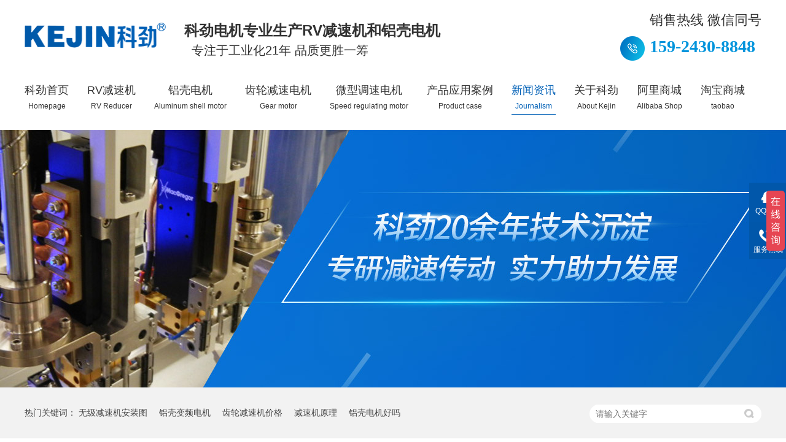

--- FILE ---
content_type: text/html
request_url: https://www.nbkejin.com/articles/djyzlq.html
body_size: 8442
content:
<!DOCTYPE html><html lang="zh"><head data-base="/">
<meta http-equiv="Cache-Control" content="no-transform">
<meta http-equiv="Cache-Control" content="no-siteapp"> 
  <meta charset="UTF-8"> 
  <meta http-equiv="X-UA-Compatible" content="IE=edge"> 
  <meta name="renderer" content="webkit"> 
  <meta http-equiv="pragma" content="no-cache">
 <meta http-equiv="cache-control" content="no-cache,must-revalidate">
 <meta http-equiv="expires" content="Wed, 26 Feb 1997 08:21:57 GMT">
 <meta http-equiv="expires" content="0">
 <meta name="applicable-device" content="pc">
<title>电机压铸铝壳</title>
<meta name="keywords" content="电机压铸铝壳,4级铝壳电机,三相异步电机,科劲电机">
<meta name="description" content="电机压铸铝壳的各方面内容： 铝方通栏杆 质量较好的铝方通似乎迎来了8、9月份所谓的压铸行业旺季，但根据近日随机对江浙沪地区的20家压铸铝合金锭生产企业进行的一次调研结果表明，事实上情况并不容乐观。"><meta name="mobile-agent" content="format=html5;url=https://www.nbkejin.com/mobile/articles/djyzlq.html"><meta name="mobile-agent" content="format=xhtml;url=https://www.nbkejin.com/mobile/articles/djyzlq.html">
<link rel="alternate" media="only screen and (max-width:640px)" href="https://www.nbkejin.com/mobile/articles/djyzlq.html">
<script src="https://www.nbkejin.com/js/uaredirect.js" type="text/javascript"></script>
<script type="text/javascript">uaredirect("https://www.nbkejin.com/mobile/articles/djyzlq.html");</script>
<link rel="canonical" href="https://www.nbkejin.com/articles/djyzlq.html"> 
  <link href="https://www.nbkejin.com/css/reset.css?1591684405778" rel="stylesheet"> 
  <script src="https://www.nbkejin.com/js/nsw.pc.min.js"></script> 
  <link href="https://www.nbkejin.com/5fa391e4e4b0e7fd704595d8.css" rel="stylesheet">
  <meta name="baidu-site-verification" content="code-MGa4ZOOq3H"> 
  <meta name="bytedance-verification-code" content="S4BhMFY5l3haJpZfuwdy"> 
  <script>
(function(){
var el = document.createElement("script");
el.src="https://sf1-scmcdn-tos.pstatp.com/goofy/ttzz/push.js?06d98612c20249e534ae8efa7d21efb83f3021ee0d40ad395f60d77621decad5386b277fbe8551514d6295cea9edfe2d0e8173c26a27162f0ff6e14c581e86ac";
el.id = "ttzz";
var s = document.getElementsByTagName("script")[0];
s.parentNode.insertBefore(el, s);
})(window)
</script> 
  <meta name="sogou_site_verification" content="5zqk41ifqt"> 
  <meta name="shenma-site-verification" content="28c92bf92c5f1288e29374cd54637835_1623394186"> 
  <script>
var _hmt = _hmt || [];
(function() {
  var hm = document.createElement("script");
  hm.src="https://hm.baidu.com/hm.js?e81e9f802ac0d194b12ed3d0ebe857b3";
  var s = document.getElementsByTagName("script")[0]; 
  s.parentNode.insertBefore(hm, s);
})();
</script> 
  <script>
var _hmt = _hmt || [];
(function() {
  var hm = document.createElement("script");
  hm.src="https://hm.baidu.com/hm.js?02249b7683f7456dd79849c2adf155dd";
  var s = document.getElementsByTagName("script")[0]; 
  s.parentNode.insertBefore(hm, s);
})();
</script>
 </head> 
 <body class="body-color"> 
  <div class="header"> 
 <div class="h_con"> 
  <div class="logo wow fadeInLeft"><a href="https://www.nbkejin.com/" title=""><img alt="宁波科劲电机有限公司" src="https://www.nbkejin.com/resource/images/b18f0b4f51be484196642c44a3431908_2.png" title="宁波科劲电机有限公司"></a></div> 
  <h2>科劲电机专业生产RV减速机和铝壳电机<i><em style="font-weight:bold;color:#0094dc;font-size: 22px;">&nbsp;&nbsp;</em>专注于工业化21年&nbsp;品质更胜一筹</i></h2> 
  <!--<div class="dianp"> 
   <a href="https://nbkejin.1688.com" target="_blank">1688店铺</a> 
   <a href="https://nbkejin.taobao.com" target="_blank">淘宝店铺</a> 
  </div>--> 
  <p class="h_tel"><em>销售热线 微信同号</em><span><b>159-2430-8848</b></span></p> 
  <div class="clear"></div> 
  <div class="h_nav menu"> 
   <ul> 
     
     <li class="cur"> <a href="https://www.nbkejin.com/" title="科劲首页">科劲首页<br><em>Homepage</em></a> </li> 
     
     <li> <a href="https://www.nbkejin.com/product/rvjsj.html" title="RV减速机">RV减速机<br><em>RV Reducer</em></a> </li> 
     
     <li> <a href="https://www.nbkejin.com/product/lqdj.html" title="铝壳电机">铝壳电机<br><em>Aluminum shell motor</em></a> </li> 
     
     <li> <a href="https://www.nbkejin.com/product/cljsdj.html" title="齿轮减速电机">齿轮减速电机<br><em>Gear motor</em></a> </li> 
     
     <li> <a href="https://www.nbkejin.com/product/wxdsdj.html" title="微型调速电机">微型调速电机<br><em>Speed regulating motor</em></a> </li> 
     
     <li> <a href="https://www.nbkejin.com/help/jxdl.html" title="产品应用案例">产品应用案例<br><em>Product case</em></a> </li> 
     
     <li> <a href="https://www.nbkejin.com/article/xwdt.html" title="新闻资讯">新闻资讯<br><em>Journalism</em></a> </li> 
     
     <li> <a href="https://www.nbkejin.com/helps/gykj.html" title="关于科劲">关于科劲<br><em>About Kejin</em></a> </li> 
     
     <li> <a href="https://nbkejin.1688.com" title="阿里商城">阿里商城<br><em>Alibaba Shop</em></a> </li> 
     
     <li> <a href="https://nbkejin.taobao.com" title="淘宝商城">淘宝商城<br><em>taobao</em></a> </li> 
     
   </ul> 
   <div class="clear"></div> 
  </div> 
 </div> 
  
</div> 
  <div> 
 <div class="ty-banner-1"> 
   
   <a href="https://www.nbkejin.com/product/" title="科劲20余年技术沉淀，专研减速传动，实力助力发展"> <img alt="科劲20余年技术沉淀，专研减速传动，实力助力发展" src="https://www.nbkejin.com/resource/images/a2b35aaf5cd44354b57cc757662858bc_16.jpg" title="科劲20余年技术沉淀，专研减速传动，实力助力发展"> </a> 
    
   
   
   
 </div> 
</div> 
  <div class="p1-search-1 b"> 
 <div class="blk-main"> 
  <div class="blk-md blk"> 
   <div class="p1-search-1-inp fr"> 
    <input class="p1-search-1-inp1" id="key" placeholder="请输入关键字" type="text"> 
    <input class="p1-search-1-inp2" onclick="searchInfo();" type="button"> 
   </div> 
   <p> 热门关键词： 
     
     <a href="https://www.nbkejin.com/product/wjjsj.html" onclick="searchLink(this);" title="无级减速机安装图">无级减速机安装图</a> 
     
     
     <a href="https://www.nbkejin.com/product/lqdj.html" onclick="searchLink(this);" title="铝壳变频电机">铝壳变频电机</a> 
     
     
     <a href="https://www.nbkejin.com/product/cljsj.html" onclick="searchLink(this);" title="齿轮减速机价格">齿轮减速机价格</a> 
     
     
     <a href="https://www.nbkejin.com/product/jsj.html" onclick="searchLink(this);" title="减速机原理">减速机原理</a> 
     
     
     <a href="https://www.nbkejin.com/product/lqdj.html" onclick="searchLink(this);" title="铝壳电机好吗">铝壳电机好吗</a> 
     </p> 
  </div> 
 </div> 
  
 <!-- CSS --> 
  
</div> 
  <div class="blk-main"> 
   <div class="blk plc"> 
 <!-- HTML --> 
 <div class="p12-curmbs-1" navcrumbs=""> 
  <b> 您的位置：</b> 
  <a href="https://www.nbkejin.com/" title="首页"> 首页 </a> 
  <span> &gt; </span> 
   
   <i> <a href="https://www.nbkejin.com/article/xwdt.html" title="新闻动态"> 新闻动态 </a> <span> &gt; </span> </i> 
   
    
   
   <i> <a href="https://www.nbkejin.com/articles/djyzlq.html" title="电机压铸铝壳"> 电机压铸铝壳 </a>  </i> 
   
 </div> 
  
  
</div> 
   <div class="clear"></div> 
   <div class="blk-sm fl"> 
    <div class="p14-infocontent-1 blk"> 
 <h1 title="电机压铸铝壳" class="p14-infocontent-1-tit">
   电机压铸铝壳 
 </h1> 
 <div class="p14-infocontent-1-sour"> 
  <span> 作者：  
   
      
   </span> 
  <span> 编辑：  
   
      
   </span> 
  <span> 来源：  
   
      
   </span> 
  <span> 发布日期： 2021.11.23 </span> 
  <span>浏览次数：<em id="view_count"></em></span> 
 </div> 
 <div class="p14-infocontent-1-text"> 
  <div class="p14-infocontent-1-text-t1">
    信息摘要： 
  </div> 
  <div class="p14-infocontent-1-text-t2">&nbsp;&nbsp;电机压铸铝壳的各方面内容： 铝方通栏杆 质量较好的铝方通似乎迎来了8、9月份所谓的压铸行业旺季，但根据近日随机对江浙沪地区的20家压铸铝…</div> 
  <div class="clear"> 
  </div> 
 </div> 
 <div class="p14-infocontent-1-desc endit-content"><p>
    <span style="font-family:SimHei;">&nbsp; &nbsp; &nbsp; </span><span style="font-family:SimHei;"><a class="attach inline_attach" href="https://www.nbkejin.com/products/4jlqdj.html" target="_blank" title="宁波科劲电机有限公司"><span style="color:#E53333;">宁波科劲电机有限公司</span></a>介绍了关于
    <a class="attach inline_attach" href="https://www.nbkejin.com/products/4jlqdj.html" target="_blank" title="电机压铸铝壳"><span style="color:#E53333;">电机压铸铝壳</span></a>的新内容,近年来国产的客商选择铝合金都很的严格，铝也是他们的依赖，每家每户都需要。而压铸铝显示屏是一种主要用于动态显示构画炫彩背景，以丰富、增加舞台元素。较新压铸铝显示屏不仅仅是传统显示屏箱体的简单升级，他从结构、性能方面都进行了一体的优化更新，是采用制作的紧凑型户内租赁显示屏，箱体拼接精度高，拆装、维护较为便捷,当压铸铝造速度加快，压铸锭液穴高层度及温度梯度加快，将在液穴的底部出现无法补缩的液穴区段，并产生很大的收缩应力，
        <a class="attach inline_attach" href="https://www.nbkejin.com/products/4jlqdj.html" target="_blank" title="电机压铸铝壳"><span style="color:#E53333;">电机压铸铝壳</span></a>锭热裂倾向加快。<a class="attach inline_attach" href="https://www.nbkejin.com/products/4jlqdj.html" target="_blank" title="电机压铸铝"><span style="color:#E53333;">电机压铸铝</span></a>显示屏采用模具一次成型，箱体平整度更有保障，公差范围有效控制，基本解决箱体拼缝问题;人性化设计，安装更方便，更轻巧，箱体拼。</span>
</p>
<p class="img-block" style="text-align:center;">
    <a class="attach inline_attach" href="https://www.nbkejin.com/products/4jlqdj.html" target="_blank"><img align="" alt="电机压铸铝壳" src="https://www.nbkejin.com/resource/images/82c39d405c2e4773ad34c67d00140372_5.jpg" title="电机压铸铝壳" width="530"></a>
</p>
<br>
<span style="font-family:SimHei;">&nbsp; &nbsp; &nbsp; &nbsp;电机压铸铝壳的各方面内容： 铝方通栏杆 质量较好的铝方通似乎迎来了8、9月份所谓的压铸行业旺季，但根据近日随机对江浙沪地区的20家压铸铝合金锭生产企业进行的一次调研结果表明，事实上情况并不容乐观。 </span><br>
<p>
    <span style="font-family:SimHei;">&nbsp; &nbsp;调研结果表明：质量较好的铝方通，约占半数的压铸铝合金锭企业开工率不足，其中较高的业仅有80%左右；同时多数压铸铝合金锭厂家ADC12报价在16100-16400元/吨左右，且由于当前下游压铸企业资金缺口很大，账期一般较长，而现款现货交易的成交量普遍不太理想；另外由于下游需求持续疲软，市场竞争激烈，价格持续下行，多数企业对后市表现悲观。总之，目前我国压金属外墙铝板铸铝合金锭生产企。 </span>    <span style="font-family:SimHei;text-align:center;"></span>
</p>
<p class="img-block" style="text-align:center;">
    <img align="" alt="电机压铸铝壳" src="https://www.nbkejin.com/resource/images/82c39d405c2e4773ad34c67d00140372_7.jpg" title="电机压铸铝壳" width="530">
</p>
<p>
    <span style="font-family:SimHei;">&nbsp; &nbsp; 说到铝合金地脚线，你知道它应用在哪里吗？它的功能很多，防水、防虫、耐磨还有更重要的是危机环保，那么你知道它在制作中应用哪些原料，下面给您详细介绍一下。现今铝合金地脚线是现代装饰的一种新型装饰材料或换代产品。它和以往所有材质的地脚线一样，在装修空间里工业铝型材贸易起着视觉平衡、美化装饰及墙角、地面的保护作用。随着社会经济的发展和生活质量的提高，人类在生活空间质量要求也在不断发生着变化。装饰材料也在快速的更新换代。铝合金因为压铸成品率高，铸件致密、成品强度高、无断裂的特点、柔韧性强、同时镀铜着色成果佳，比重轻，装饰成果好。简洁、时尚、美观、环保，越来越多被用在装饰方面。成分结构
铝合金。 </span>
</p>
<p class="MsoNormal">
    <span style="font-family:SimHei;">&nbsp;&nbsp;</span><span style="font-family:SimHei;">如果您还有什么技术问题或者产品相关需求都可咨询我们宁波科劲电机有限公司！咨询电话：</span><span style="font-family:SimHei;">18868990928&nbsp;（唐先生）&nbsp; </span>
    <o:p></o:p>
</p>
<p class="MsoNormal">
    <span style="font-family:SimHei;">官网&nbsp;</span><a href="https://www.nbkejin.com/"><u><span style="font-family:SimHei;">https://www.nbkejin.com/</span></u></a>
    <o:p></o:p>
</p>
<p class="MsoNormal">
    <span style="font-family:SimHei;">1688</span><span style="font-family:SimHei;">店铺网址：</span><a href="https://nbkejin.1688.com/"><u><span style="font-family:SimHei;">https://nbkejin.1688.com</span></u></a>
    <o:p></o:p>
</p>
<p class="17">
    <span style="font-family:SimHei;">公司地址：</span><span style="font-family:SimHei;">浙江省宁波余姚市低塘镇街道洋山村洞池湖塘创园</span><span style="font-family:SimHei;">3</span><span style="font-family:SimHei;">号</span>
    <o:p></o:p>
</p>
<p>
    <br>
</p></div> 
 <div class="clear"></div> 
  
  
</div> 
    <div class="p14-pagination-1 blk"> 
 <dl> 
  <dd> 
   <b><em><a href="https://www.nbkejin.com/articles/bpsxyb.html" title="变频三相异步电机存放及管理的要求"> 查看详情 + </a></em></b> 
   <span> 上一条 </span> 
   <a href="https://www.nbkejin.com/articles/bpsxyb.html" title="变频三相异步电机存放及管理的要求"> 变频三相异步电机存放及管理的要求 </a> 
  </dd> 
  <dt></dt> 
  <dd> 
   <b><em><a href="https://www.nbkejin.com/articles/wlwgjs7491.html" title="蜗轮蜗杆减速机扭力臂安装应该注意的问题"> 查看详情 + </a></em></b> 
   <span> 下一条 </span> 
   <a href="https://www.nbkejin.com/articles/wlwgjs7491.html" title="蜗轮蜗杆减速机扭力臂安装应该注意的问题"> 蜗轮蜗杆减速机扭力臂安装应该注意的问题 </a> 
  </dd> 
 </dl> 
 <div class="p14-pagination-1-href"> 
  <span><a href="https://www.nbkejin.com/article/cjwd.html" title="返回列表"> 返回列表 </a></span> 
 </div> 
 <div class="p14-pagination-1-key"> 
  <p> 本文标签： 
    
     
     <span><a href="https://www.nbkejin.com/search.php?key=电机压铸铝壳" title="电机压铸铝壳"> 电机压铸铝壳 </a></span> 
     
     <span><a href="https://www.nbkejin.com/search.php?key=4级铝壳电机" title="4级铝壳电机"> 4级铝壳电机 </a></span> 
     
     <span><a href="https://www.nbkejin.com/search.php?key=三相异步电机" title="三相异步电机"> 三相异步电机 </a></span> 
     
     <span><a href="https://www.nbkejin.com/" title="科劲电机"> 科劲电机 </a></span> 
     
    </p> 
 </div> 
 <div class="clear"> 
 </div> 
  
</div> 
    <div class="p14-info-3 blk"> 
 <h3 class="p14-info-3-tit"> 【相关推荐】 </h3> 
 <div class="p14-info-3-list"> 
  <ul> 
    
    <li><h4><a href="https://www.nbkejin.com/articles/kjdjwn3439.html" target="_blank" title="科劲电机为您分析电​机转子的作用"><span> 了解详情 &gt; </span> 科劲电机为您分析电​机转子的作用 </a></h4></li> 
    
    <li><h4><a href="https://www.nbkejin.com/articles/xgldjw.html" target="_blank" title="小功率电机为什么要用铝壳？大功率电机一般都是铁壳？"><span> 了解详情 &gt; </span> 小功率电机为什么要用铝壳？大功率电机一般都是铁壳？ </a></h4></li> 
    
    <li><h4><a href="https://www.nbkejin.com/articles/cljsjm7821.html" target="_blank" title="齿轮减速机冒烟的八大原因"><span> 了解详情 &gt; </span> 齿轮减速机冒烟的八大原因 </a></h4></li> 
    
  </ul> 
 </div> 
  
</div> 
   </div> 
   <div class="blk-xs fr"> 
    <div class="p14-info-2 blk"> 
 <h3 class="p14-info-2-tit"> 推荐资讯 </h3> 
 <div class="p14-info-2-list"> 
   
   <dl> 
    <dt> 
     <a href="https://www.nbkejin.com/articles/xjgdjf.html" target="_blank" title="小金刚电机发烫原因及解决办法"><img alt="小金刚电机发烫原因及解决办法" src="https://www.nbkejin.com/resource/images/542717c39da84cc1810823177395853d_3.jpg" title="小金刚电机发烫原因及解决办法"></a> 
    </dt> 
    <dd> 
     <h4><a href="https://www.nbkejin.com/articles/xjgdjf.html" target="_blank" title="小金刚电机发烫原因及解决办法"> 小金刚电机发烫原因及解决办法 </a></h4> 
     <div class="p14-info-2-list-desc">
       小金刚电机发烫的原因可能包括以下几点：1.过载运行负载过大：电机长时间超负荷运转，超出额定功率，导致电流过大，产生过多热量。机械阻力：传动系统或负载部分存在卡滞、摩擦等问题，增加电机负担。2.电源问题电压不稳：电压过高或过低都会使电机电流异常，引发过热。缺相运行：三相电机缺相时，电流增大，导致温度升高。 
     </div> 
     <div class="p14-info-2-list-date">
       2025-03-13 
     </div> 
    </dd> 
   </dl> 
   
   <dl> 
    <dt> 
     <a href="https://www.nbkejin.com/articles/zndjhp.html" target="_blank" title="阻尼电机和普通电机的区别"><img alt="阻尼电机和普通电机的区别" src="https://www.nbkejin.com/resource/images/2e25c5e6d70e4c869f8b58ef06a54e31_3.jpg" title="阻尼电机和普通电机的区别"></a> 
    </dt> 
    <dd> 
     <h4><a href="https://www.nbkejin.com/articles/zndjhp.html" target="_blank" title="阻尼电机和普通电机的区别"> 阻尼电机和普通电机的区别 </a></h4> 
     <div class="p14-info-2-list-desc">
       一、结构上的区别阻尼电机和普通电机结构上的区别在于，阻尼电机中带有阻尼器，通过阻尼器可以实现电机的阻尼控制，而普通电机没有阻尼器。 
     </div> 
     <div class="p14-info-2-list-date">
       2024-08-23 
     </div> 
    </dd> 
   </dl> 
   
   <dl> 
    <dt> 
     <a href="https://www.nbkejin.com/articles/sxybdd4795.html" target="_blank" title="三相异步电动机产生振动和异常声响的原因是什么？"><img alt="三相异步电动机产生振动和异常声响的原因是什么？" src="https://www.nbkejin.com/resource/images/0c00ed975b4d4c64bd57263dee7d945f_3.jpg" title="三相异步电动机产生振动和异常声响的原因是什么？"></a> 
    </dt> 
    <dd> 
     <h4><a href="https://www.nbkejin.com/articles/sxybdd4795.html" target="_blank" title="三相异步电动机产生振动和异常声响的原因是什么？"> 三相异步电动机产生振动和异常声响的原因是什么？ </a></h4> 
     <div class="p14-info-2-list-desc">
       三相异步电动机产生不正常的振动和异常声响，宁波科劲电机分析主要有/机械和电磁两方面的原因。1、电动机风叶损坏或紧固风叶的螺钉松动，造成风叶与风叶盖相碰，它所产生的声音随着碰击声的轻重，时大时小。2、由于轴承磨损或轴不正，造成电动机转子偏心严重时将使定、转子相擦，使电动机产生剧烈的振动和不均匀的碰擦声。 
     </div> 
     <div class="p14-info-2-list-date">
       2024-07-31 
     </div> 
    </dd> 
   </dl> 
   
 </div> 
 <div class="clear"></div> 
  
</div> 
    <div class="contact-z1 blk"> 
 <p> 咨询热线 </p> 
 <span> 159-2430-8848 </span> 
  
</div> 
   </div> 
   <div class="clear"></div> 
  </div> 
  <div> 
 <div class="footer"> 
  <div class="f_con content"> 
   <div class="tact"> 
    <ul> 
     <li> <i><img alt="" src="https://www.nbkejin.com/images/foot1.png"></i> <span>服务热线</span> <b>159-2430-8848</b> </li> 
     <li> <i><img alt="" src="https://www.nbkejin.com/images/foot2.png"></i> <span>手机号码</span> <b>159-2430-8848</b> </li> 
     <li> <i><img alt="" src="https://www.nbkejin.com/images/foot3.png"></i> <span>企业邮箱</span> <b>kj@nbkejin.com</b> </li> 
     <li> <i><img alt="" src="https://www.nbkejin.com/images/foot4.png"></i> <span>企业地址</span> <p>浙江省余姚市低塘街道洋山村塘创园3号</p> </li> 
    </ul> 
   </div> 
   <div class="f_nav"> 
    <h3>网站导航</h3> 
    <p> 
      
      <a href="https://www.nbkejin.com/" title="科劲首页"> 科劲首页</a> 
      
      <a href="https://www.nbkejin.com/product/rvjsj.html" title="RV减速机"> RV减速机</a> 
      
      <a href="https://www.nbkejin.com/product/wxdsdj.html" title="微型调速电机"> 微型调速电机</a> 
      
      <a href="https://www.nbkejin.com/product/lqdj.html" title="铝壳电机"> 铝壳电机</a> 
      
      <a href="https://www.nbkejin.com/article/khal.html" title="齿轮减速电机"> 齿轮减速电机</a> 
      
      <a href="https://www.nbkejin.com/helps/gykj.html" title="关于科劲电机"> 关于科劲电机</a> 
      
      <a href="https://www.nbkejin.com/Tools/leaveword.html" title="在线留言"> 在线留言</a> 
      
      <a href="https://www.nbkejin.com/sitemap.html" target="_blank" title="站点地图"> 站点地图</a> 
      </p> 
   </div> 
   <div class="sao"> 
    <div class="ewm"> 
     <img alt="" src="https://www.nbkejin.com/resource/images/276265b51ffd40979e27e3d8f9606c60_6.jpg" title=""> 
     <span>科劲机电</span> 
    </div> 
    <p>宁波科劲电机有限公司 &nbsp; 版权所有</p> 
    <p>备案号：<a href="https://beian.miit.gov.cn/#/Integrated/index" rel="nofollow" target="_blank">浙ICP备2020041547号</a> </p> 
    <p>百度统计</p> 
    <p>技术支持：牛商股份（股票代码：830770）</p> 
   </div> 
  </div> 
 </div> 
  
</div> 
  <div class="client-2"> 
 <ul id="client-2"> 
  <li class="my-kefu-qq"> 
   <div class="my-kefu-main"> 
    <div class="my-kefu-left"> 
     <a class="online-contact-btn" href="http://wpa.qq.com/msgrd?v=3&amp;uin=872059083&amp;site=qq&amp;menu=yes" qq="" target="_blank"> <i></i> <p> QQ咨询 </p> </a> 
    </div> 
    <div class="my-kefu-right"></div> 
   </div> </li> 
  <li class="my-kefu-tel"> 
   <div class="my-kefu-tel-main"> 
    <div class="my-kefu-left"> 
     <i></i> 
     <p> 服务热线 </p> 
    </div> 
    <div class="my-kefu-tel-right" phone400="">159-2430-8848</div> 
   </div> </li> 
  <!--<li class="my-kefu-liuyan">--> 
  <!--    <div class="my-kefu-main">--> 
  <!--        <div class="my-kefu-left">--> 
  <!--            <a href="https://www.nbkejin.com/Tools/leaveword.html" title="在线留言"> <i></i>--> 
  <!--                <p> 在线留言 </p>--> 
  <!--            </a>--> 
  <!--        </div>--> 
  <!--        <div class="my-kefu-right"></div>--> 
  <!--    </div>--> 
  <!--</li>--> 
  <!--<li class="my-kefu-weixin" th:if="${not #lists.isEmpty(enterprise.qrcode) and #lists.size(enterprise.qrcode)>0}">--> 
  <!--    <div class="my-kefu-main">--> 
  <!--        <div class="my-kefu-left">--> 
  <!--            <i></i>--> 
  <!--            <p> 微信扫一扫 </p>--> 
  <!--        </div>--> 
  <!--        <div class="my-kefu-right">--> 
  <!--        </div>--> 
  <!--        <div class="my-kefu-weixin-pic">--> 
  <!--            <img src="https://www.nbkejin.com/images/weixin.gif" th:src="https://www.nbkejin.com/${enterprise.qrcode[0].url}">--> 
  <!--        </div>--> 
  <!--    </div>--> 
  <!--</li>--> 
  <!--<li class="my-kefu-weibo" th:if="${not #strings.isEmpty(enterprise.xlweibo)}">--> 
  <!--    <div class="my-kefu-main">--> 
  <!--        <div class="my-kefu-left">--> 
  <!--            <a th:href="https://www.nbkejin.com/${enterprise?enterprise.xlweibo:''}" target="_blank" href="javascript:;"> <i></i>--> 
  <!--                <p> 关注微博 </p>--> 
  <!--            </a>--> 
  <!--        </div>--> 
  <!--        <div class="my-kefu-right">--> 
  <!--        </div>--> 
  <!--    </div>--> 
  <!--</li>--> 
  <li class="my-kefu-ftop"> 
   <div class="my-kefu-main"> 
    <div class="my-kefu-left"> 
     <a href="javascript:;"> <i></i> <p> 返回顶部 </p> </a> 
    </div> 
    <div class="my-kefu-right"> 
    </div> 
   </div> </li> 
 </ul> 
  
  
</div> 
  <script src="https://www.nbkejin.com/js/public.js"></script> 
  <script src="https://www.nbkejin.com/5fa391e4e4b0e7fd704595d8.js" type="text/javascript"></script>
  <script>
(function(){
var src="https://jspassport.ssl.qhimg.com/11.0.1.js?d182b3f28525f2db83acfaaf6e696dba";
document.write('<script src="' + src + '" id="sozz"><\/script>');
})();
</script>
 
<script>  var sysBasePath = null ;var projPageData = {};</script><script>(function(){var bp = document.createElement('script');
var curProtocol = window.location.protocol.split(':')[0];
if (curProtocol === 'https')
{ bp.src='https://zz.bdstatic.com/linksubmit/push.js'; }
else
{ bp.src='http://push.zhanzhang.baidu.com/push.js'; }
var s = document.getElementsByTagName("script")[0];
s.parentNode.insertBefore(bp, s);
})();</script><script src="https://www.nbkejin.com/js/ab77b6ea7f3fbf79.js" type="text/javascript"></script>
<script type="application/ld+json">
{"@content":"https://ziyuan.baidu.com/contexts/cambrian.jsonld","@id":"https://www.nbkejin.com/articles/djyzlq.html","appid":"","title":"电机压铸铝壳","images":[],"description":"","pubDate":"2021-11-23T14:46:00","upDate":"2025-09-08T10:49:32","lrDate":"2021-11-23T14:51"}
</script></body></html>

--- FILE ---
content_type: text/html; charset=UTF-8
request_url: https://www.nbkejin.com/app/count.php
body_size: -38
content:
{"num":76,"success":1}

--- FILE ---
content_type: text/css
request_url: https://www.nbkejin.com/5fa391e4e4b0e7fd704595d8.css
body_size: 3049
content:

 .dianp {
  float: left;
  padding-top: 30px;
  padding-left: 88px;
}
.dianp a {
  font-size: 18px;
  margin: 0 5px;
  color: #0059a9;
  display: block;
  line-height: 35px;
  cursor: pointer;
}
    body{min-width:1200px;width:100%;overflow-x:hidden;}
    i,em{ font-style:normal;}
    .content{width:1200px; margin:0 auto; }
    .header{background: #fff;width:1200px; margin:0 auto;}
    .h_con{width: 94%;margin: 0 auto;min-width: 1200px;max-width: 1500px;}
    .h_con .logo{float: left;width: 230px;height: 116px;display: table;font-size: 0;}
    .h_con .logo a{display: table-cell;vertical-align: middle;}
    .h_con .logo img{display: block;width: 100%;}
    .h_con h2{float: left;font-size: 24px;color: #333;line-height: 30px;margin-top: 35px;margin-left: 30px;}
    .h_con h2 i{display: block;font-size: 20px;line-height: 34px;font-weight: normal;}
    .h_nav li{float: left;height: 76px;padding-top:20px;margin-left: 30px;position: relative;text-align:center;}
    .h_tel{float: right;padding:18px 0 0;line-height: 30px;}
.h_tel em{font-size: 22px;color: #333;display: block;padding: 0 0 0 48px;}
.h_tel span{background:url(resource/images/328b6a1d036c41a08174d7696d3bdae5_2.gif) no-repeat 0 11px;display: block;padding: 0 0 0 48px;line-height:55px;}
.h_tel b{font-size: 28px;color: #0094dc;display: block;font-family: "DINOT";}
    .h_nav li:first-child{margin-left: 0;}
    .h_nav li a{display: block;color: #333;font-size:18px;}
    .h_nav li a em{line-height:30px;font-size:12px;}
    .h_nav li:after{position: absolute;width: 0;height: 1px;content: "";background: #0060b6;left: 0;bottom: 25px;transition: all 0.3s;}
    .h_nav li:hover:after,.h_nav li.cur:after{width: 100%;}
    .h_nav li:hover a,.h_nav li.cur a{color: #0060b6;}
        /*@media screen and (max-width:1600px) {
      .h_nav li{margin-left: 36px;}
      .h_nav li a{font-size: 17px;}
    }
    @media screen and (max-width:1500px) {
      .h_nav li{margin-left: 34px;}
      .h_nav li a{font-size: 16px;}
    }
    @media screen and (max-width:1400px) {
      .h_nav li{margin-left: 30px;}
      .h_nav li a{font-size: 15px;}
    }
    @media screen and (max-width:1280px){
      .h_nav li{margin-left: 28px;}
      .h_nav li a{font-size: 14px;}
    }*/
  

        .ty-banner-1 {
            overflow: hidden;
            line-height: 0;
            text-align:center;
        }
        .ty-banner-1 img{
            visibility: hidden;
        }
        .ty-banner-1 img.show{
            visibility: visible;
        }
    

        .p1-search-1 {
            background: #f2f2f2;
            height: 82px;
            border-bottom: 1px solid #eee;
            overflow: hidden;
            font-size: 14px;
        }
        
        .p1-search-1 p {
            color: #444;
            line-height: 82px;
        }
        
        .p1-search-1 a {
            color: #444;
            display: inline-block;
            margin-right: 15px;
        }
        
        .p1-search-1-inp {
            width: 270px;
            height: 30px;
            border-radius: 20px;
            background: #fff;
            padding-left: 10px;
            margin-top: 28px;
        }
        
        .p1-search-1-inp input {
            border: 0;
        }
        
        .p1-search-1-inp1 {
            width: 224px;
            height: 30px;
            line-height: 30px;
            color: #a9a9a9;
            float: left;
        }
        
        .p1-search-1-inp2 {
            width: 30px;
            height: 30px;
            background: url(images/VISkins-p1.png) no-repeat -258px -936px;
            float: right;
            cursor: pointer;
        }
    

        .p12-curmbs-1 {
            font-size: 14px;
            border-bottom: 1px dashed #dcdcdc;
        }
        
        .p12-curblock{
            display: none;
        }
        .p12-curmbs-1 b {
            border-left: 10px solid #0157aa;
            font-weight: normal;
            padding-left: 8px;
        }
        .p12-curmbs-1 i {
            font-style: normal;
        }
        
        .p12-curmbs-1 span {
            font-family: '宋体';
            padding: 0 5px;
            height: 46px;
            line-height: 46px;
        }
    

        .p14-infocontent-1 {
            background: #fff;
            padding: 18px 0;
        }
        
        .p14-infocontent-1-tit {
            height: 38px;
            font-size: 24px;
            font-weight: normal;
            line-height: 38px;
            color: #4b4a4a;
            text-align: center;
        }
        
        .p14-infocontent-1-sour {
            height: 24px;
            font-size: 12px;
            line-height: 24px;
            text-align: center;
            color: #aaa;
            margin-bottom: 20px;
        }
        
        .p14-infocontent-1-sour a {
            color: #aaa;
        }
        
        .p14-infocontent-1-sour span {
            margin: 0 9px;
        }
        .p14-infocontent-1-sour em{font-style: normal;}
        .p14-infocontent-1-text {
            padding: 16px 18px;
            font-size: 14px;
            line-height: 24px;
            border: 1px solid #d6d6d6;
            margin-bottom: 22px;
        }
        
        .p14-infocontent-1-text-t1 {
            width: 78px;
            float: left;
            color: #342f2e;
            margin-right: -78px;
        }
        
        .p14-infocontent-1-text-t2 {
            padding-left: 80px;
        }
    

        .p14-pagination-1 dl {
            margin-bottom: 24px;
            padding-right: 40px;
        }
        
        .p14-pagination-1 dd {
            height: 32px;
            font-size: 14px;
            line-height: 32px;
            overflow: hidden;
            text-overflow: ellipsis;
            white-space: nowrap;
        }
        
        .p14-pagination-1 dd b {
            float: right;
            font-weight: normal;
        }
        
        .p14-pagination-1 dd span {
            width: 60px;
            height: 32px;
            background: #a2a2a2;
            color: #fff;
            text-align: center;
            display: inline-block;
            margin-right: 10px;
        }
        
        .p14-pagination-1 dt {
            height: 1px;
            border-bottom: 1px dashed #b5b5b5;
            margin-left: 60px;
            padding-top: 2px;
            margin-bottom: 2px;
        }
        
        .p14-pagination-1 dd em {
            float: right;
            font-style: normal;
            padding-left: 20px;
            font-weight: normal;
        }
        
        .p14-pagination-1 dl a {
            color: #4b4a4a;
        }
        
        .p14-pagination-1-href {
            float: right;
            font-size: 18px;
            line-height: 32px;
        }
        
        .p14-pagination-1-href span {
            display: inline-block;
            padding: 0 6px;
            margin-left: 4px;
            background: #0157aa;
        }
        
        .p14-pagination-1-href a {
            display: block;
            color: #fff;
        }
        
        .p14-pagination-1-key {
            min-height: 40px;
            border-top: 1px solid #0157aa;
            font-size: 14px;
            line-height: 40px;
            color:#575556;
        }
        
        .p14-pagination-1-key a {
            color: #575556;
        }
        
        .p14-pagination-1-key span {
            display: inline-block;
            margin: 0 4px;
        }
    

        .p14-info-3 {
            background: #f5f5f5;
            padding: 8px 20px;
        }
        
        .p14-info-3-tit {
            height: 55px;
            font-size: 24px;
            font-weight: normal;
            line-height: 55px;
            color: #4b4a4a;
        }
        
        .p14-info-3-list li h4{
            height: 46px;
            font-size: 14px;
            font-weight: normal;
            line-height: 46px;
            color:#4b4a4a;
            border-top: 1px dashed #dbdbdb;
            overflow: hidden;
            text-overflow: ellipsis;
            white-space: nowrap;
        }
        .p14-info-3-list li h4 a{ color:#4b4a4a;}
        .p14-info-3-list li h4 span {
            float: right;
        }
    

        .p14-info-2 {
            background: #fff;
        }
        
        .p14-info-2-tit {
            height: 80px;
            font-size: 24px;
            font-weight: normal;
            line-height: 80px;
            background: #0157aa;
            color: #fff;
            text-align: center;
        }
        
        .p14-info-2-list dl { 
            padding: 26px 10px 20px 7px;
            border-bottom: 1px dashed rgba(153, 153, 153, 0.3);
            font-size: 12px;
            line-height: 18px;
            overflow: hidden;
        }
        
        .p14-info-2-list dt {
            width: 40.35%;
            float: left;
            margin-right: 6px;
        }
        
        .p14-info-2-list dt img {
            display: block;
            width: 100%;
            margin: 0 auto;
        }
        
        .p14-info-2-list dd h4 a{
            display: block;
            height: 28px;
            font-size: 18px;
            font-weight: normal;
            line-height: 28px;
            overflow: hidden;
            text-overflow: ellipsis;
            white-space: nowrap;
            margin-bottom: 5px;
        }
        
        .p14-info-2-list-desc {
            font-size: 14px;
            line-height: 22px;
            overflow: hidden;
            text-overflow: ellipsis;
            white-space: nowrap;
        }
        
        .p14-info-2-list dl:nth-last-child(1) {
            border-bottom: 0;
        }
    

        .contact-z1 {
            height: 140px;
            background: url("images/contact-z1.jpg") no-repeat;
            color: #333;
            margin-bottom: 30px;
        }
        
        .contact-z1 p {
            font-size: 20px;
            height: 30px;
            line-height: 30px;
            padding: 37px 0 0 95px; 
            background: url(images/contact-z1_tel.png) no-repeat 74px 44px;
        }
        
        .contact-z1 span {
            display: block;
            height: 30px;
            font-weight: bold;
            font-size: 18px;
            line-height: 30px; 
            padding-left: 73px;
        }
    

    .footer{height: 444px;background: #023263;padding-top: 70px;box-sizing: border-box;}
    .tact{float: left;width: 530px;}
    .tact li{height: 88px;}
    .tact li i{float: left;width: 40px;height: 40px;border-right: 1px solid #bfbfbf;margin-right: 12px;margin-top: 6px;}
    .tact li span{display: block;font-size: 14px;color: #c9c9c9;line-height: 14px;}
    .tact li b{display: block;font-size: 27px;color: #fff;font-family: Arial;line-height: 20px;padding-top: 12px;}
    .tact li p{font-size: 16px;color: #fff;line-height: 20px;font-weight: bold;padding-top: 12px;}
    .f_nav{float: left;width: 150px;}
    .f_nav h3{height: 47px;position: relative;font-size: 24px;color: #fff;line-height: 24px;margin-bottom: 18px;}
    .f_nav h3:after{position: absolute;width: 32px;height: 2px;content: "";background: #fff;left: 0;bottom: 0;}
    .f_nav p a{display: block;font-size: 16px;color: #e5e5e5;line-height: 32px;}
    .f_nav p a:hover{color: #fff;}
    .sao{float: right;width: 270px;}
    .ewm{width: 138px;text-align: center;margin-bottom: 24px;}
    .ewm img{display: block;width: 138px;height: 138px;}
    .ewm span{display: block;font-size: 14px;color: #fff;line-height: 36px;}
    .sao p{font-size: 14px;color: #bfbfbf;line-height: 26px;}
    .sao p a{color: #bfbfbf;}

  

        .client-2 {
            position: fixed;
            right: -170px;
            top: 50%;
            z-index: 900;
        }
        
        .client-2 li a {
            text-decoration: none;
        }
        .client-2 li {
            margin-top: 1px;
            clear: both;
            height: 62px;
            position: relative;
        }
        
        .client-2 li i {
            background: url(images/fx.png) no-repeat;
            display: block;
            width: 30px;
            height: 27px;
            margin: 0px auto;
            text-align: center;
        }
        
        .client-2 li p {
            height: 20px;
            font-size: 12px;
            line-height: 20px;
            overflow: hidden;
            text-align: center;
            color: #fff;
        }
        
        .client-2 .my-kefu-qq i {
            background-position: 4px 5px;
        }
        
        .client-2 .my-kefu-tel i {
            background-position: 0 -21px;
        }
        
        .client-2 .my-kefu-liuyan i {
            background-position: 4px -53px;
        }
        
        .client-2 .my-kefu-weixin i {
            background-position: -34px 4px;
        }
        
        .client-2 .my-kefu-weibo i {
            background-position: -30px -22px;
        }
        
        .client-2 .my-kefu-ftop {
            display: none;
        }
        
        .client-2 .my-kefu-ftop i {
               width: 33px;
    height: 31px;
    background-position: -23px -47px;
    background-size: 52px 82px;
        }
        .client-2 .my-kefu-ftop .my-kefu-main{
            padding-top: 6px;
        }
        
        .client-2 .my-kefu-left {
            float: left;
            width: 62px;
            height: 47px;
            position: relative;
        }
        
        .client-2 .my-kefu-tel-right {
            font-size: 16px;
            color: #fff;
            float: left;
            height: 24px;
            line-height: 22px;
            padding: 0 15px;
            border-left: 1px solid #fff;
            margin-top: 14px;
        }
        
        .client-2 .my-kefu-right {
            width: 20px;
        }
        
        .client-2 .my-kefu-tel-main {
            background: #0157aa;
            color: #fff;
            height: 53px;
            width: 230px;
            padding:9px 0 0;
            float: left;
        }
        
        .client-2 .my-kefu-main {
            background: #0157aa;
            width: 97px;
            height: 53px;
            position: relative;
            padding:9px 0 0;
            float: left;
        }
        
        .client-2 .my-kefu-weixin-pic {
            position: absolute;
            left: -130px;
            top: -24px;
            display: none;
            z-index: 333;
        }
        
        .my-kefu-weixin-pic img {
            width: 115px;
            height: 115px;
        }
    


--- FILE ---
content_type: text/javascript; charset=utf-8
request_url: https://goutong.baidu.com/site/193/e81e9f802ac0d194b12ed3d0ebe857b3/b.js?siteId=10395680
body_size: 4403
content:
!function(){"use strict";!function(){var e={styleConfig:{"styleVersion":"1","inviteBox":{"startPage":1,"isShowText":1,"skinType":1,"autoInvite":0,"stayTime":30,"closeTime":20,"inviteWinPos":0,"welcome":"欢迎来到本网站，请问有什么可以帮您？","height":20,"skinIndex":0,"customerStyle":{"acceptFontColor":"#6696FF","backImg":"","cancelBtnText":"稍后再说","acceptBgColor":"#fecb2e","inviteBackImg":"https://aff-im.bj.bcebos.com/r/image/invite-back-img.png","confirmBtnText":"现在咨询","marginTop":0,"buttonPosition":"center","marginLeft":0},"smartBoxEnable":0,"smartBoxOpen":0,"defaultStyle":1,"skinBgColorType":0,"skinBgColor":"#6696FF","likeCrm":0,"skinName":"默认皮肤","autoHide":0,"reInvite":1,"license":"000","fontPosition":"center","width":80,"isCustomerStyle":0,"position":"bottom","inviteInterval":30,"inviteWinType":0,"tradeId":0,"fontColor":"#333333"},"aiSupportQuestion":false,"webimConfig":{"autoDuration":1,"license":"000","isOpenAutoDirectCom":0,"generalRecommend":0,"isShowCloseBtn":1,"themeColor":"#F84048","isOpenKeepCom":1,"autoPopupMsg":0,"position":"right-bottom","needVerifyCode":1,"isFullscreen":0,"searchTermRecommend":1},"noteBoard":{"btnBgColor":"#6696FF","skinIndex":0,"skinType":1,"displayCompany":0,"skinName":"默认皮肤","cpyInfo":"感谢您的关注，当前客服人员不在线，请填写一下您的信息，我们会尽快和您联系。","itemsExt":[{"question":"邮箱","name":"item0","required":0,"isShow":1},{"question":"地址","name":"item1","required":0,"isShow":1}],"items":[{"name":"content","required":1,"isShow":1},{"name":"visitorName","required":0,"isShow":1},{"name":"visitorPhone","required":1,"isShow":1}],"cpyTel":"","needVerifyCode":1,"btnBgColorType":0},"blackWhiteList":{"type":-1,"siteBlackWhiteList":[]},"pageId":0,"seekIcon":{"skinIndex":2,"customerStyle":{"backImg":""},"barrageIconColor":"#9861E6","likeCrm":0,"barrageIssue":["可以介绍下你们的产品么？","你们是怎么收费的呢？","现在有优惠活动么？"],"displayLxb":1,"skinName":"默认皮肤","barrageColor":0,"marginLeft":0,"autoConsult":1,"skinType":1,"isFixedPosition":1,"barrageSwitch":false,"width":17,"isCustomerStyle":0,"position":"right-center","barrageIconColorType":1,"marginTop":0,"height":10},"digitalHumanSetting":{"perid":"4146","gender":0,"demo":{"image":"https://aff-im.cdn.bcebos.com/onlineEnv/r/image/digitalman/digital-woman-demo-webim.png"},"headImage":"https://aff-im.cdn.bcebos.com/onlineEnv/r/image/digitalman/digital-woman-demo.jpg","name":"温柔姐姐","audition":"https://aff-im.cdn.bcebos.com/onlineEnv/r/audio/digitalman/woman.mp3","comment":"以亲切温柔的形象来接待访客，让用户感受到温暖和关怀；","data":{"welcome":{"gif":"https://aff-im.cdn.bcebos.com/onlineEnv/r/image/digitalman/digital-woman-welcome.gif"},"contact":{"gif":"https://aff-im.cdn.bcebos.com/onlineEnv/r/image/digitalman/digital-woman-contact.gif"},"warmLanguage":{"gif":""},"other":{"gif":""}}}},siteConfig:{"eid":"22159439","queuing":"<p>欢迎光临！您已经进入服务队列，请您稍候，马上为您转接您的在线咨询顾问。</p>","isOpenOfflineChat":1,"authToken":"bridge","imVersion":"im_server","platform":0,"isGray":"false","vstProto":1,"bcpAiAgentEnable":"0","webimConfig":{"autoDuration":1,"license":"000","isOpenAutoDirectCom":0,"generalRecommend":0,"isShowCloseBtn":1,"themeColor":"#F84048","isOpenKeepCom":1,"autoPopupMsg":0,"position":"right-bottom","needVerifyCode":1,"isFullscreen":0,"searchTermRecommend":1},"isOpenRobot":0,"startTime":1769773065191,"authType":4,"prologue":"","isPreonline":0,"isOpenSmartReply":1,"isCsOnline":0,"siteToken":"e81e9f802ac0d194b12ed3d0ebe857b3","userId":"22159439","route":"1","csrfToken":"6ec0683e0b1746d6aef4e51033d05386","ymgWhitelist":true,"likeVersion":"generic","newWebIm":1,"siteId":"10395680","online":"false","bid":"","webRoot":"https://affimvip.baidu.com/cps5/","isSmallFlow":0,"userCommonSwitch":{"isOpenTelCall":false,"isOpenCallDialog":false,"isOpenStateOfRead":true,"isOpenVisitorLeavingClue":true,"isOpenVoiceMsg":true,"isOpenVoiceCom":true}}};Object.freeze(e),window.affImConfig=e;var i=document.createElement("script"); i.src="https://aff-im.cdn.bcebos.com/onlineEnv/imsdk/1735891798/affim.js",i.setAttribute("charset","UTF-8");var o=document.getElementsByTagName("head")[0]||document.body;o.insertBefore(i,o.firstElement||null)}()}();